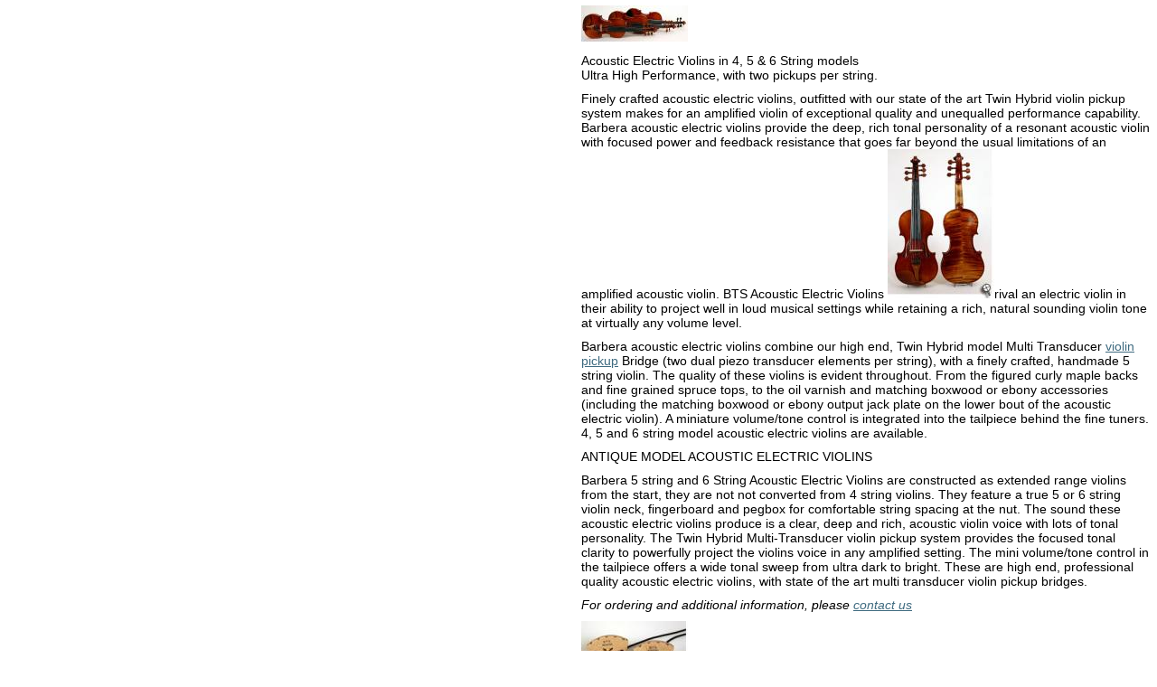

--- FILE ---
content_type: text/html; charset=UTF-8
request_url: http://m.barberatransducers.com/templates/mobile/facade_transcoder_iframe.php?u=%2Felectric_violins.html%3Fimz_s%3Da5fbt9fniqov6fni3b6cckv7h4&lang=en
body_size: 2555
content:
<!DOCTYPE html>
<html id="main-dotmobi">
  <head>
    <meta name="viewport" content="width=device-width">
     <style type="text/css">
      html#main-dotmobi input[type=button], html#main-dotmobi input[type=submit], html#main-dotmobi input[type=reset], html#main-dotmobi button {
          background: #7fd6ff !important; color: #000000 !important;
      }
      html#main-dotmobi *:not(.gm-keepit):not(button):not(input) {color:#000000;background-color:#ffffff !important;background:#ffffff !important;}
      html#main-dotmobi a:not(.gm-keepit), html#main-dotmobi a *:not(.gm-keepit) {color:#3f6b80 !important;}
      html#main-dotmobi, html#main-dotmobi *:not(.gm-keepit):not(h1):not(h2):not(h3):not(h4):not(h5):not(h6){
          font-family: "Arial", Arial, serif !important;
      }
      html#main-dotmobi input[type=button]:not(.gm-keepit), html#main-dotmobi input[type=submit]:not(.gm-keepit),
      html#main-dotmobi input[type=reset]:not(.gm-keepit), html#main-dotmobi button:not(.gm-keepit),
      h1, h2, h3, h4, h5, h6{
          font-family: "Arial", Arial, serif !important;;
      }

      
/*<![CDATA[*/
<!--
.style6 {font-size: 9} 
-->
/*]]>*/
                  html#main-dotmobi .bg-adjust-10 {
        background-color: #e6e6e6 !important;
      }
      html#main-dotmobi .bg-adjust-15 {
        background-color: #d9d9d9 !important;
      }
    </style>
                  <link media="all" href="//du0xldifh78n8.cloudfront.net/css/451378/insta-restyle.min.css" type="text/css" rel="stylesheet">
         <link media="all" href="/imz_css.php?imz_img_url=http://barberatransducers.com/layout.css" type="text/css" rel="stylesheet"><link media="all" href="/imz_css.php?imz_img_url=http://barberatransducers.com/thickbox.css" type="text/css" rel="stylesheet"><script type="text/javascript" src="//du0xldifh78n8.cloudfront.net/src/YnJpc3RvdyZ0cmFuc2NvZGVyJnY9NDUxMzc4"  defer></script>  </head>
  <body>
  <table>
<tr>
<td>
<table>
<tr>
<td><br />
<br />
<br /></td>
<td>
<div>
<table>
<tr>
<td>
<p><img src="/i/http%3A%2F%2Fbarberatransducers.com%2F%2Fimages%2F600_null456h.jpg" alt="barbera electric violins" /></p>
<p class="body1BoldBIG">Acoustic Electric Violins in 4, 5 &amp; 6 String models<br />
Ultra High Performance, with two pickups per string.</p>
<p><span class="body1">Finely crafted acoustic electric violins, outfitted with our state of the art Twin Hybrid violin pickup system makes for an amplified violin of exceptional quality and unequalled performance capability. Barbera acoustic electric violins provide the deep, rich tonal personality of a resonant acoustic violin with focused power and feedback resistance that goes far beyond the usual limitations of an amplified acoustic violin. BTS Acoustic Electric Violins <a href="http://barberatransducers.com//images/null6b&amp;f.jpg" title="" class="thickbox"><img src="/i/http%3A%2F%2Fbarberatransducers.com%2F%2Fimages%2Fth_null6b%26f.jpg" alt="5 String Electric Violins and 6 string Electric Violins." /></a>rival an electric violin in their ability to project well in loud musical settings while retaining a rich, natural sounding violin tone at virtually any volume level.</span></p>
<p><span class="body1">Barbera acoustic electric violins combine our high end, Twin Hybrid model Multi Transducer <a href="/site/Violin_Pickups.html?imz_s=87od1fgev3g76ts1a3987vlkg5">violin pickup</a> Bridge (two dual piezo transducer elements per string), with a finely crafted, handmade 5 string violin. The quality of these violins is evident throughout. From the figured curly maple backs and fine grained spruce tops, to the oil varnish and matching boxwood or ebony accessories (including the matching boxwood or ebony output jack plate on the lower bout of the acoustic electric violin). A miniature volume/tone control is integrated into the tailpiece behind the fine tuners. 4, 5 and 6 string model acoustic electric violins are available.</span></p>
<p class="body1Bold">ANTIQUE MODEL ACOUSTIC ELECTRIC VIOLINS</p>
<p><span class="body1">Barbera 5 string and 6 String Acoustic Electric Violins are constructed as extended range violins from the start, they are not not converted from 4 string violins. They feature a true 5 or 6 string violin neck, fingerboard and pegbox for comfortable string spacing at the nut. The sound these acoustic electric violins produce is a clear, deep and rich, acoustic violin voice with lots of tonal personality. The Twin Hybrid Multi-Transducer violin pickup system provides the focused tonal clarity to powerfully project the violins voice in any amplified setting. The mini volume/tone control in the tailpiece offers a wide tonal sweep from ultra dark to bright. These are high end, professional quality acoustic electric violins, with state of the art multi transducer violin pickup bridges.</span></p>
<p><span class="body1"><em>For ordering and additional information, please <a href="/site/contact.html?imz_s=87od1fgev3g76ts1a3987vlkg5">contact us</a> <a href="/site/prices.htm?imz_s=87od1fgev3g76ts1a3987vlkg5"></a></em></span></p>
<p><span class="body1"><a href="http://barberatransducers.com//images/4_5_twin%20hybrid_bridges.jpg" title="" class="thickbox"><img src="/i/http%3A%2F%2Fbarberatransducers.com%2F%2Fimages%2Ftn-violin_hybrid_eazoomicon.jpg" alt="Violin Pickups and Electric Violin Pickups." /></a><br />
<span class="body1Bold">Twin Hybrid Multi Transducer Violin Pickup Bridges</span><br />
(two, dual element transducers for each string in an all maple violin bridge). Upgrade and dramatically transform your present electric violin or acoustic violin with a BTS Multi transducer violin pickup bridge.</span></p>
<p style="margin-top: 0;"><span class="body1"><img src="/i/http%3A%2F%2Fbarberatransducers.com%2F%2Fimages%2Fnull6fbh.jpg" alt="electric violins" /></span></p>
</td>
</tr>
</table>
</div>
</td>
</tr>
</table>
</td>
</tr>
<tr>
<td>
<div>
<p><img src="/i/http%3A%2F%2Fbarberatransducers.com%2F%2Fimages%2Ftagline.jpg" alt="Acoustic Electric Violins" /><br />
<font face="Verdana, Arial, Helvetica, sans-serif">©2007 Barbera Transducer Systems, Inc.<br />
All Rights Reserved<br /></font></p>
</div>
</td>
</tr>
</table>
      
  
  
  
  </body>
</html>
<script>
    var links = document.querySelectorAll('a'), i, r;
    r = new RegExp(window.location.host + "/([a-z]{2}/)?site", "i");
    for (i = 0; i < links.length; i++) {
        if (links[i].href.indexOf(window.location.host) != -1) {
            // Set target to _parent if href doesn't start with #
            if (links[i].href.indexOf('#') != 0) {
                links[i].target = "_parent";
            } else {
                if (r.test(links[i].href.split('#').shift())) {
                    links[i].target = "_self";
                }
            }
        } else {
            links[i].target = "_blank";
        }
    }
    </script>


--- FILE ---
content_type: text/javascript; charset=UTF-8
request_url: http://du0xldifh78n8.cloudfront.net/src/YnJpc3RvdyZ0cmFuc2NvZGVyJnY9NDUxMzc4
body_size: 1656
content:
!function(a){var b=window.parent.document,c={};c.Observer=function(){var a=function(){};return a.prototype={listen:function(a,b,c,d){var e,f;(e=this.listeners)||(e=this.listeners={}),(f=e[a])||(f=e[a]=[]),c=c?c:window,f.push({method:b,scope:c,context:d?d:c})},fireEvent:function(a,b,c){var d,e,f,g,h;if((d=this.listeners)&&(e=d[a])){for(f=0,g=e.length;f<g;f++)if(h=e[f],"undefined"==typeof c||c===h.context){if(h.method.call(h.scope,this,a,b)===!1)return!1}else console.log("bad context");return!0}}},new a}();var d=function(){var a,b,c=window.parent.document.getElementById("gm-wall")||window.parent.document.body;a=c.clientWidth-20+"px",window.parent.document.getElementById("transc").style.width=a,document.getElementById("maxWidthInsta")||(b=document.body.appendChild(document.createElement("style")),b.id="maxWidthInsta"),document.getElementById("maxWidthInsta").innerHTML="html#main-dotmobi, html#main-dotmobi * { max-width: "+a+" !important; }"},e=function(){var c,e,f;c=a.body.firstElementChild||a.body.children[0];try{f=c.style.display,c.style.display="block",e=a.body.offsetHeight+10,(0==e||e<a.body.scrollHeight&&e+50>a.body.scrollHeight)&&(e=a.body.scrollHeight),c.style.display=f}catch(g){return!1}return b.getElementById("transc").style.height=e+"px",b.getElementById("tloader").style.display="none",d(),!0};c.Observer.listen("resize",e,window,b.getElementById("transc"));var f=setInterval(function(){if("complete"==a.readyState){clearInterval(f);var b=setInterval(function(){e()&&clearInterval(b)},2e3)}e()},500);b.onresize&&b.onorientationchange&&(b.addEventListener("orientationchange",e,!1),b.addEventListener("resize",e,!1)),a.GM=c}(document);
!function(){var a=function(){function a(a,b,c,d){var e,f,g,h=!1;if(c=c||14,d=d||10.5,g=xpath(a),g.match(/h1|h2|h3/))return!1;if(f=window.getComputedStyle(a)[b])switch(e=+f.substr(0,f.length-2),f.substr(f.length-2)){case"px":h=e>c;break;case"pt":h=e>d}return h}function b(a){return("INPUT"!=a.nodeName||"hidden"!=a.type)&&("none"===window.getComputedStyle(a).display.trim().substr(0,4)||"hidden"==window.getComputedStyle(a).visibility.trim())}function c(a){return"footer-nav-hidden"==a.parentNode.id||"footer-nav-hidden"==a.id}xpath_array=function(a,b){var c,d;if(b=b||[],a.parentNode&&(b=xpath_array(a.parentNode,b)),c=null,a.previousSibling){for(c=1,d=a.previousSibling;;)if(1===d.nodeType&&d.nodeName===a.nodeName&&c++,d=d.previousSibling,!d)break;1===c&&(c=null)}if(a.nextSibling&&!c)for(d=a.nextSibling;;)if(1===d.nodeType&&d.nodeName===a.nodeName?(c=1,d=null):(c=null,d=d.nextSibling),!d)break;return 1===a.nodeType&&b.push(a.nodeName.toLowerCase()+(c>0?"["+c+"]":"")),b},xpath=function(a){return a?"/"+xpath_array(a).join("/"):null};for(var d,e,f,g={},h=document.getElementsByTagName("img"),i=document.body.scrollWidth/4,j=0;j<h.length;j++)d=xpath(h[j]),d=d.replace(/(\d+[^\d]*$)/,"@"),g[d]||(g[d]=[]),g[d].push(h[j]);for(var k in g){e=0;for(var j=0;j<g[k].length;j++)f=window.getComputedStyle(g[k][j]).width.replace("px",""),f<=i&&("div-swipe-wrap-dm-transc"==g[k][j].parentNode.className?g[k][j].parentNode.parentNode.removeChild(g[k][j].parentNode):e++);if(e==g[k].length)for(var l=0;l<g[k].length;l++)g[k][l].style.setProperty("display","inline","important")}for(var m=document.body.querySelectorAll(":not(.gm-keepit)"),j=0;j<m.length;j++)m[j].querySelectorAll("input").length>0||m[j].tagName.match(/^(input)$/i)||(c(m[j])||!b(m[j])?(m[j].tagName.match(/^(div|article|section|p)$/i)&&m[j].style.setProperty("display","block","important"),a(m[j],"fontSize")&&m[j].style.setProperty("font-size","14px","important"),a(m[j],"lineHeight",30,24)&&m[j].style.setProperty("line-height","30px","important")):m[j].parentNode.removeChild(m[j]))};window.addEventListener?window.addEventListener("load",a,!1):window.attachEvent("onload",a,!1)}();
